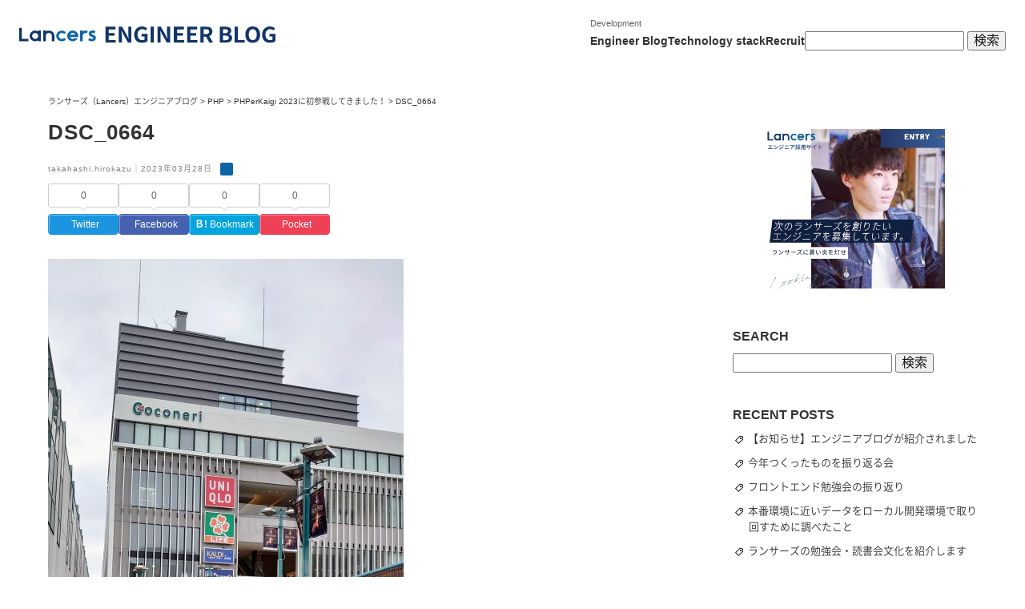

--- FILE ---
content_type: text/html; charset=UTF-8
request_url: https://engineer.blog.lancers.jp/php/phperkaigi-2023%E3%81%AB%E5%88%9D%E5%8F%82%E6%88%A6%E3%81%97%E3%81%A6%E3%81%8D%E3%81%BE%E3%81%97%E3%81%9F%EF%BC%81/attachment/dsc_0664-2/
body_size: 10493
content:
<!DOCTYPE html>
<html dir="ltr" lang="ja" prefix="og: https://ogp.me/ns#">

<head>
	<meta charset="UTF-8" />
  <meta name="viewport" content="width=device-width,initial-scale=1">
	<link rel="shortcut icon" href="https://engineer.blog.lancers.jp/wp-content/themes/lancers/favicon.ico" type="image/vnd.microsoft.icon">
	<meta http-equiv="X-UA-Compatible" content="IE=edge" />
	<meta property="og:title" content="DSC_0664 | ランサーズ（Lancers）エンジニアブログ" />
	<meta property="og:type" content="article" />
	<meta property="og:site_name" content="DSC_0664 | ランサーズ（Lancers）エンジニアブログ" />
	
	<link rel="pingback" href="https://engineer.blog.lancers.jp/xmlrpc.php" />
	<link rel="stylesheet" href="https://engineer.blog.lancers.jp/wp-content/themes/lancers/style.css?v=1768274226" />
  	<style>img:is([sizes="auto" i], [sizes^="auto," i]) { contain-intrinsic-size: 3000px 1500px }</style>
	
		<!-- All in One SEO 4.8.7 - aioseo.com -->
		<title>DSC_0664 | ランサーズ（Lancers）エンジニアブログ</title>
	<meta name="robots" content="max-image-preview:large" />
	<meta name="author" content="takahashi.hirokazu"/>
	<link rel="canonical" href="https://engineer.blog.lancers.jp/php/phperkaigi-2023%e3%81%ab%e5%88%9d%e5%8f%82%e6%88%a6%e3%81%97%e3%81%a6%e3%81%8d%e3%81%be%e3%81%97%e3%81%9f%ef%bc%81/attachment/dsc_0664-2/" />
	<meta name="generator" content="All in One SEO (AIOSEO) 4.8.7" />
		<meta property="og:locale" content="ja_JP" />
		<meta property="og:site_name" content="ランサーズ（Lancers）エンジニアブログ" />
		<meta property="og:type" content="article" />
		<meta property="og:title" content="DSC_0664 | ランサーズ（Lancers）エンジニアブログ" />
		<meta property="og:url" content="https://engineer.blog.lancers.jp/php/phperkaigi-2023%e3%81%ab%e5%88%9d%e5%8f%82%e6%88%a6%e3%81%97%e3%81%a6%e3%81%8d%e3%81%be%e3%81%97%e3%81%9f%ef%bc%81/attachment/dsc_0664-2/" />
		<meta property="article:published_time" content="2023-03-28T03:27:17+00:00" />
		<meta property="article:modified_time" content="2023-03-28T03:27:17+00:00" />
		<meta property="article:publisher" content="https://www.facebook.com/lancers.fan" />
		<meta name="twitter:card" content="summary_large_image" />
		<meta name="twitter:site" content="@lancersjp" />
		<meta name="twitter:title" content="DSC_0664 | ランサーズ（Lancers）エンジニアブログ" />
		<script type="application/ld+json" class="aioseo-schema">
			{"@context":"https:\/\/schema.org","@graph":[{"@type":"BreadcrumbList","@id":"https:\/\/engineer.blog.lancers.jp\/php\/phperkaigi-2023%e3%81%ab%e5%88%9d%e5%8f%82%e6%88%a6%e3%81%97%e3%81%a6%e3%81%8d%e3%81%be%e3%81%97%e3%81%9f%ef%bc%81\/attachment\/dsc_0664-2\/#breadcrumblist","itemListElement":[{"@type":"ListItem","@id":"https:\/\/engineer.blog.lancers.jp#listItem","position":1,"name":"\u30db\u30fc\u30e0","item":"https:\/\/engineer.blog.lancers.jp","nextItem":{"@type":"ListItem","@id":"https:\/\/engineer.blog.lancers.jp\/php\/phperkaigi-2023%e3%81%ab%e5%88%9d%e5%8f%82%e6%88%a6%e3%81%97%e3%81%a6%e3%81%8d%e3%81%be%e3%81%97%e3%81%9f%ef%bc%81\/attachment\/dsc_0664-2\/#listItem","name":"DSC_0664"}},{"@type":"ListItem","@id":"https:\/\/engineer.blog.lancers.jp\/php\/phperkaigi-2023%e3%81%ab%e5%88%9d%e5%8f%82%e6%88%a6%e3%81%97%e3%81%a6%e3%81%8d%e3%81%be%e3%81%97%e3%81%9f%ef%bc%81\/attachment\/dsc_0664-2\/#listItem","position":2,"name":"DSC_0664","previousItem":{"@type":"ListItem","@id":"https:\/\/engineer.blog.lancers.jp#listItem","name":"\u30db\u30fc\u30e0"}}]},{"@type":"ItemPage","@id":"https:\/\/engineer.blog.lancers.jp\/php\/phperkaigi-2023%e3%81%ab%e5%88%9d%e5%8f%82%e6%88%a6%e3%81%97%e3%81%a6%e3%81%8d%e3%81%be%e3%81%97%e3%81%9f%ef%bc%81\/attachment\/dsc_0664-2\/#itempage","url":"https:\/\/engineer.blog.lancers.jp\/php\/phperkaigi-2023%e3%81%ab%e5%88%9d%e5%8f%82%e6%88%a6%e3%81%97%e3%81%a6%e3%81%8d%e3%81%be%e3%81%97%e3%81%9f%ef%bc%81\/attachment\/dsc_0664-2\/","name":"DSC_0664 | \u30e9\u30f3\u30b5\u30fc\u30ba\uff08Lancers\uff09\u30a8\u30f3\u30b8\u30cb\u30a2\u30d6\u30ed\u30b0","inLanguage":"ja","isPartOf":{"@id":"https:\/\/engineer.blog.lancers.jp\/#website"},"breadcrumb":{"@id":"https:\/\/engineer.blog.lancers.jp\/php\/phperkaigi-2023%e3%81%ab%e5%88%9d%e5%8f%82%e6%88%a6%e3%81%97%e3%81%a6%e3%81%8d%e3%81%be%e3%81%97%e3%81%9f%ef%bc%81\/attachment\/dsc_0664-2\/#breadcrumblist"},"author":{"@id":"https:\/\/engineer.blog.lancers.jp\/author\/takahashi-hirokazu\/#author"},"creator":{"@id":"https:\/\/engineer.blog.lancers.jp\/author\/takahashi-hirokazu\/#author"},"datePublished":"2023-03-28T12:27:17+09:00","dateModified":"2023-03-28T12:27:17+09:00"},{"@type":"Organization","@id":"https:\/\/engineer.blog.lancers.jp\/#organization","name":"\u30e9\u30f3\u30b5\u30fc\u30ba\u682a\u5f0f\u4f1a\u793e","description":"\u30e9\u30f3\u30b5\u30fc\u30ba\u7b49\u306e\u30b5\u30fc\u30d3\u30b9\u3092\u958b\u767a\u30fb\u904b\u7528\u3059\u308b\u4e2d\u3067\u5f97\u305f\u77e5\u8b58\u3084\u30ce\u30a6\u30cf\u30a6\u3092\u7d39\u4ecb\u3057\u3066\u3044\u307e\u3059\u3002","url":"https:\/\/engineer.blog.lancers.jp\/","logo":{"@type":"ImageObject","url":"https:\/\/s3.ap-northeast-1.amazonaws.com\/wp.lancers.jp\/engineerblog\/wp-content\/uploads\/2023\/03\/28122721\/DSC_0664-1-scaled.jpg","@id":"https:\/\/engineer.blog.lancers.jp\/php\/phperkaigi-2023%e3%81%ab%e5%88%9d%e5%8f%82%e6%88%a6%e3%81%97%e3%81%a6%e3%81%8d%e3%81%be%e3%81%97%e3%81%9f%ef%bc%81\/attachment\/dsc_0664-2\/#organizationLogo"},"image":{"@id":"https:\/\/engineer.blog.lancers.jp\/php\/phperkaigi-2023%e3%81%ab%e5%88%9d%e5%8f%82%e6%88%a6%e3%81%97%e3%81%a6%e3%81%8d%e3%81%be%e3%81%97%e3%81%9f%ef%bc%81\/attachment\/dsc_0664-2\/#organizationLogo"},"sameAs":["https:\/\/www.instagram.com\/lancers.inc\/","https:\/\/www.youtube.com\/@lancers"]},{"@type":"Person","@id":"https:\/\/engineer.blog.lancers.jp\/author\/takahashi-hirokazu\/#author","url":"https:\/\/engineer.blog.lancers.jp\/author\/takahashi-hirokazu\/","name":"takahashi.hirokazu","image":{"@type":"ImageObject","@id":"https:\/\/engineer.blog.lancers.jp\/php\/phperkaigi-2023%e3%81%ab%e5%88%9d%e5%8f%82%e6%88%a6%e3%81%97%e3%81%a6%e3%81%8d%e3%81%be%e3%81%97%e3%81%9f%ef%bc%81\/attachment\/dsc_0664-2\/#authorImage","url":"https:\/\/secure.gravatar.com\/avatar\/4e35423aeb89bf2b5cd0565ae4ac6a36f70ba857e97a8ceb58a5406ea41509e8?s=96&d=mm&r=g","width":96,"height":96,"caption":"takahashi.hirokazu"}},{"@type":"WebSite","@id":"https:\/\/engineer.blog.lancers.jp\/#website","url":"https:\/\/engineer.blog.lancers.jp\/","name":"\u30e9\u30f3\u30b5\u30fc\u30ba\uff08Lancers\uff09\u30a8\u30f3\u30b8\u30cb\u30a2\u30d6\u30ed\u30b0","description":"\u30e9\u30f3\u30b5\u30fc\u30ba\u7b49\u306e\u30b5\u30fc\u30d3\u30b9\u3092\u958b\u767a\u30fb\u904b\u7528\u3059\u308b\u4e2d\u3067\u5f97\u305f\u77e5\u8b58\u3084\u30ce\u30a6\u30cf\u30a6\u3092\u7d39\u4ecb\u3057\u3066\u3044\u307e\u3059\u3002","inLanguage":"ja","publisher":{"@id":"https:\/\/engineer.blog.lancers.jp\/#organization"}}]}
		</script>
		<!-- All in One SEO -->


<!-- Google Tag Manager for WordPress by gtm4wp.com -->
<script data-cfasync="false" data-pagespeed-no-defer>
	var gtm4wp_datalayer_name = "dataLayer";
	var dataLayer = dataLayer || [];
</script>
<!-- End Google Tag Manager for WordPress by gtm4wp.com --><link rel='stylesheet'  href='https://engineer.blog.lancers.jp/wp-content/plugins/highlighting-code-block/build/css/hcb--light.css?ver=2.0.1'  media='all'>
<style id='hcb-style-inline-css'>
:root{--hcb--fz--base: 14px}:root{--hcb--fz--mobile: 13px}:root{--hcb--ff:Menlo, Consolas, "Hiragino Kaku Gothic ProN", "Hiragino Sans", Meiryo, sans-serif;}
</style>

<!-- Google Tag Manager for WordPress by gtm4wp.com -->
<!-- GTM Container placement set to manual -->
<script data-cfasync="false" data-pagespeed-no-defer>
	var dataLayer_content = {"pagePostType":"attachment","pagePostType2":"single-attachment","pagePostAuthor":"takahashi.hirokazu"};
	dataLayer.push( dataLayer_content );
</script>
<script data-cfasync="false" data-pagespeed-no-defer>
(function(w,d,s,l,i){w[l]=w[l]||[];w[l].push({'gtm.start':
new Date().getTime(),event:'gtm.js'});var f=d.getElementsByTagName(s)[0],
j=d.createElement(s),dl=l!='dataLayer'?'&l='+l:'';j.async=true;j.src=
'//www.googletagmanager.com/gtm.js?id='+i+dl;f.parentNode.insertBefore(j,f);
})(window,document,'script','dataLayer','GTM-TLC969G');
</script>
<!-- End Google Tag Manager for WordPress by gtm4wp.com --><link rel="icon" href="https://s3.ap-northeast-1.amazonaws.com/wp.lancers.jp/engineerblog/wp-content/uploads/2021/11/18161217/cropped-favi-32x32.png" sizes="32x32" />
<link rel="icon" href="https://s3.ap-northeast-1.amazonaws.com/wp.lancers.jp/engineerblog/wp-content/uploads/2021/11/18161217/cropped-favi-192x192.png" sizes="192x192" />
<link rel="apple-touch-icon" href="https://s3.ap-northeast-1.amazonaws.com/wp.lancers.jp/engineerblog/wp-content/uploads/2021/11/18161217/cropped-favi-180x180.png" />
<meta name="msapplication-TileImage" content="https://s3.ap-northeast-1.amazonaws.com/wp.lancers.jp/engineerblog/wp-content/uploads/2021/11/18161217/cropped-favi-270x270.png" />
    <script src="https://engineer.blog.lancers.jp/wp-content/themes/lancers/js/common.js" defer></script>
  <meta name="google-site-verification" content="EzL0MKqfUpiT4h0Q3TFDa2F4kLtY308o0zJdIZdHFd0" />
  <!-- Start 全社共通用のGTMタグ -->
  <script>
    (function(w,d,s,l,i){w[l]=w[l]||[];w[l].push({'gtm.start':
    new Date().getTime(),event:'gtm.js'});var f=d.getElementsByTagName(s)[0],
    j=d.createElement(s),dl=l!='dataLayer'?'&l='+l:'';j.async=true;j.src=
    'https://www.googletagmanager.com/gtm.js?id='+i+dl;f.parentNode.insertBefore(j,f);
    })(window,document,'script','dataLayer','GTM-WWS8TC92');
  </script>
  <!-- End 全社共通用のGTMタグ -->
</head>

<body id="body" class="attachment wp-singular attachment-template-default single single-attachment postid-14036 attachmentid-14036 attachment-jpeg wp-theme-lancers">
	<!-- Start 全社共通用のGTMタグ -->
	<noscript><iframe src="https://www.googletagmanager.com/ns.html?id=GTM-WWS8TC92" height="0" width="0" style="display:none;visibility:hidden"></iframe></noscript>
	<!-- End 全社共通用のGTMタグ -->
	<div id="wrap">
    <div class="l-sp-menu-overlay js-sp-menu-overlay"></div>
		<header class="l-header js-sp-menu-target">
      <a class="l-header__logo" href="https://engineer.blog.lancers.jp/">
        <img src="https://engineer.blog.lancers.jp/wp-content/themes/lancers/images/common/elogo.svg" class="l-header__logo-image" alt="DSC_0664 | ランサーズ（Lancers）エンジニアブログ" width="260" height="18" />
      </a>
			<nav class="l-header__nav">
				<div class="l-header__nav-item">
          <h2 class="l-header__nav-item-name">Development</h2>
					<ul class="l-header__nav-item-lists">
						<li class="l-header__nav-item-list"><a class="l-header__nav-link" href="https://engineer.blog.lancers.jp/">Engineer Blog</a></li>
						<li class="l-header__nav-item-list"><a class="l-header__nav-link" href="https://engineer.blog.lancers.jp/about">Technology stack</a></li>
						<li class="l-header__nav-item-list"><a class="l-header__nav-link" href="https://engineer.blog.lancers.jp/engineer-recruit/">Recruit</a></li>
						<li class="l-header__nav-item-list">
							<div class="l-header__search">
								<form role="search" method="get" id="searchform" class="searchform" action="https://engineer.blog.lancers.jp/">
				<div>
					<label class="screen-reader-text" for="s">検索:</label>
					<input type="text" value="" name="s" id="s" />
					<input type="submit" id="searchsubmit" value="検索" />
				</div>
			</form>							</div>
						</li>
					</ul>
				</div>
			</nav>


			<div class="l-header__sp-menu-trigger u-visible-sp js-sp-menu-trigger">
				<span></span>
				<span></span>
				<span></span>
			</div>
			<nav class="l-header__sp-menu u-visible-sp js-sp-menu" role='navigation'>
				<ul class="l-header__sp-menu-lists">
					<li class="l-header__sp-menu-list"><a class="l-header__sp-menu-link" href="https://engineer.blog.lancers.jp/"> Engineer Blog</a></li>
					<li class="l-header__sp-menu-list"><a class="l-header__sp-menu-link" href="https://engineer.blog.lancers.jp/about">Technology stack</a></li>
					<!--<li class="l-header__sp-menu-list"><a class="l-header__sp-menu-link" href="https://engineer.blog.lancers.jp/output">Output</a></li>-->
					<li class="l-header__sp-menu-list"><a class="l-header__sp-menu-link" href="https://engineer.blog.lancers.jp/engineer-recruit/">Recruit</a></li>
					<!--<li class="l-header__sp-menu-list"><a class="l-header__sp-menu-link" href="https://engineer.blog.lancers.jp/category/design/">Designer Blog</a></li>-->
				</ul>
			</nav>

		</header>
<div class="l-container">
	<div class="c-breadcrumbs mb-10" typeof="BreadcrumbList" vocab="https://schema.org/">
		<!-- Breadcrumb NavXT 7.4.1 -->
<span property="itemListElement" typeof="ListItem"><a property="item" typeof="WebPage" title="ランサーズ（Lancers）エンジニアブログへ移動する" href="https://engineer.blog.lancers.jp" class="home" ><span property="name">ランサーズ（Lancers）エンジニアブログ</span></a><meta property="position" content="1"></span> &gt; <span property="itemListElement" typeof="ListItem"><a property="item" typeof="WebPage" title="Go to the PHP カテゴリー archives." href="https://engineer.blog.lancers.jp/category/php/" class="taxonomy category" ><span property="name">PHP</span></a><meta property="position" content="2"></span> &gt; <span property="itemListElement" typeof="ListItem"><a property="item" typeof="WebPage" title="PHPerKaigi 2023に初参戦してきました！へ移動する" href="https://engineer.blog.lancers.jp/php/phperkaigi-2023%e3%81%ab%e5%88%9d%e5%8f%82%e6%88%a6%e3%81%97%e3%81%a6%e3%81%8d%e3%81%be%e3%81%97%e3%81%9f%ef%bc%81/" class="post post-post" ><span property="name">PHPerKaigi 2023に初参戦してきました！</span></a><meta property="position" content="3"></span> &gt; <span property="itemListElement" typeof="ListItem"><span property="name" class="post post-attachment current-item">DSC_0664</span><meta property="url" content="https://engineer.blog.lancers.jp/php/phperkaigi-2023%e3%81%ab%e5%88%9d%e5%8f%82%e6%88%a6%e3%81%97%e3%81%a6%e3%81%8d%e3%81%be%e3%81%97%e3%81%9f%ef%bc%81/attachment/dsc_0664-2/"><meta property="position" content="4"></span>	</div>
</div>

<main class="main">
	<div class="l-container">

		<div class="u-flex u-flex--pc">
			<div class="col_left">
									<article id="post-14036" class="post-14036 attachment type-attachment status-inherit hentry">

	<div class="entry-header">
		
		<h1 class="entry-title">DSC_0664</h1>

		<div class="u-flex mb-10">
			<div class="c-date">takahashi.hirokazu｜2023年03月28日</div>

			<div class="c-category ml-10">
							</div>
		</div>


		<!--<div class="addthis_inline_share_toolbox"></div>-->


		<div class="article-snsbox">
			<!--SNS-->
						<ul class="clearfix">
				<li><div class="arrow_box"><span>0</span></div>					<a href="http://twitter.com/share?text=DSC_0664&url=https%3A%2F%2Fengineer.blog.lancers.jp%2Fphp%2Fphperkaigi-2023%25e3%2581%25ab%25e5%2588%259d%25e5%258f%2582%25e6%2588%25a6%25e3%2581%2597%25e3%2581%25a6%25e3%2581%258d%25e3%2581%25be%25e3%2581%2597%25e3%2581%259f%25ef%25bc%2581%2Fattachment%2Fdsc_0664-2%2F&tw_p=tweetbutton&via=&related=" class="naifix-sns-button">
						<div class="sns-button-image sbi-twitter"><i class="fab fa-twitter" aria-hidden="true"></i>Twitter</div>
					</a>
				</li>
				<li><div class="arrow_box"><span>0</span></div>					<a href="http://www.facebook.com/sharer.php?src=bm&u=https%3A%2F%2Fengineer.blog.lancers.jp%2Fphp%2Fphperkaigi-2023%25e3%2581%25ab%25e5%2588%259d%25e5%258f%2582%25e6%2588%25a6%25e3%2581%2597%25e3%2581%25a6%25e3%2581%258d%25e3%2581%25be%25e3%2581%2597%25e3%2581%259f%25ef%25bc%2581%2Fattachment%2Fdsc_0664-2%2F&t=DSC_0664" class="naifix-sns-button">
						<div class="sns-button-image sbi-facebook"><i class="fab fa-facebook-official" aria-hidden="true"></i>Facebook</div>
					</a>
				</li>
				<li><div class="arrow_box"><span>0</span></div>					<a href="http://b.hatena.ne.jp/add?mode=confirm&url=https%3A%2F%2Fengineer.blog.lancers.jp%2Fphp%2Fphperkaigi-2023%25e3%2581%25ab%25e5%2588%259d%25e5%258f%2582%25e6%2588%25a6%25e3%2581%2597%25e3%2581%25a6%25e3%2581%258d%25e3%2581%25be%25e3%2581%2597%25e3%2581%259f%25ef%25bc%2581%2Fattachment%2Fdsc_0664-2%2F" class="naifix-sns-button">
						<div class="sns-button-image sbi-hatenab"><span>Ｂ!</span>Bookmark</div>
					</a>
				</li>
				<li><div class="arrow_box"><span>0</span></div>					<a href="http://getpocket.com/edit?url=https%3A%2F%2Fengineer.blog.lancers.jp%2Fphp%2Fphperkaigi-2023%25e3%2581%25ab%25e5%2588%259d%25e5%258f%2582%25e6%2588%25a6%25e3%2581%2597%25e3%2581%25a6%25e3%2581%258d%25e3%2581%25be%25e3%2581%2597%25e3%2581%259f%25ef%25bc%2581%2Fattachment%2Fdsc_0664-2%2F&title=DSC_0664" class="naifix-sns-button">
						<div class="sns-button-image sbi-pocket"><i class="fab fa-get-pocket" aria-hidden="true"></i>Pocket</div>
					</a>
				</li>

			</ul>
		</div>
		<!--//SNS-->

	</div>

	<div class="entry-content">
		<p class="attachment"><a href='https://s3.ap-northeast-1.amazonaws.com/wp.lancers.jp/engineerblog/wp-content/uploads/2023/03/28122721/DSC_0664-1-scaled.jpg'><img fetchpriority="high" decoding="async" width="444" height="789" src="https://s3.ap-northeast-1.amazonaws.com/wp.lancers.jp/engineerblog/wp-content/uploads/2023/03/28122721/DSC_0664-1-444x789.jpg" class="attachment-medium size-medium" alt="" srcset="https://s3.ap-northeast-1.amazonaws.com/wp.lancers.jp/engineerblog/wp-content/uploads/2023/03/28122721/DSC_0664-1-444x789.jpg 444w, https://s3.ap-northeast-1.amazonaws.com/wp.lancers.jp/engineerblog/wp-content/uploads/2023/03/28122721/DSC_0664-1-1024x1820.jpg 1024w, https://s3.ap-northeast-1.amazonaws.com/wp.lancers.jp/engineerblog/wp-content/uploads/2023/03/28122721/DSC_0664-1-768x1365.jpg 768w, https://s3.ap-northeast-1.amazonaws.com/wp.lancers.jp/engineerblog/wp-content/uploads/2023/03/28122721/DSC_0664-1-864x1536.jpg 864w, https://s3.ap-northeast-1.amazonaws.com/wp.lancers.jp/engineerblog/wp-content/uploads/2023/03/28122721/DSC_0664-1-1152x2048.jpg 1152w, https://s3.ap-northeast-1.amazonaws.com/wp.lancers.jp/engineerblog/wp-content/uploads/2023/03/28122721/DSC_0664-1-624x1109.jpg 624w, https://s3.ap-northeast-1.amazonaws.com/wp.lancers.jp/engineerblog/wp-content/uploads/2023/03/28122721/DSC_0664-1-scaled.jpg 1440w" sizes="(max-width: 444px) 100vw, 444px" /></a></p>
	</div><!-- .entry-content -->

</article><!-- #post -->
					<nav class="nav-single u-flex u-flex--justify-between">
						<span class="nav-previous"><a href="https://engineer.blog.lancers.jp/php/phperkaigi-2023%e3%81%ab%e5%88%9d%e5%8f%82%e6%88%a6%e3%81%97%e3%81%a6%e3%81%8d%e3%81%be%e3%81%97%e3%81%9f%ef%bc%81/" rel="prev"><span class="meta-nav">&larr;</span> 前へ</a></span>
						<span class="nav-next"></span>
					</nav><!-- .nav-single -->
				
			</div><!-- #content -->
			<div class="col_right">
				<aside class="side">
    <li id="block-3" class="widget widget_block widget_media_image">
<figure class="wp-block-image size-full"><a href="https://engineer.blog.lancers.jp/engineer-recruit/" target="_blank"><img loading="lazy" decoding="async" width="392" height="347" src="https://s3.ap-northeast-1.amazonaws.com/wp.lancers.jp/engineerblog/wp-content/uploads/2021/12/16124248/109aaf7f295c8bef00dac7bfac9e14b3.jpg" alt="次のランサーズを創りたい
エンジニアを募集しています" class="wp-image-11681" style="object-fit:cover"/></a></figure>
</li>
<li id="search-3" class="widget widget_search"><h2 class="widgettitle">SEARCH</h2>
<form role="search" method="get" id="searchform" class="searchform" action="https://engineer.blog.lancers.jp/">
				<div>
					<label class="screen-reader-text" for="s">検索:</label>
					<input type="text" value="" name="s" id="s" />
					<input type="submit" id="searchsubmit" value="検索" />
				</div>
			</form></li>

		<li id="recent-posts-2" class="widget widget_recent_entries">
		<h2 class="widgettitle">RECENT POSTS</h2>

		<ul>
											<li>
					<a href="https://engineer.blog.lancers.jp/info/%e3%80%90%e3%81%8a%e7%9f%a5%e3%82%89%e3%81%9b%e3%80%91%e3%82%a8%e3%83%b3%e3%82%b8%e3%83%8b%e3%82%a2%e3%83%96%e3%83%ad%e3%82%b0%e3%81%8c%e7%b4%b9%e4%bb%8b%e3%81%95%e3%82%8c%e3%81%be%e3%81%97%e3%81%9f/">【お知らせ】エンジニアブログが紹介されました</a>
									</li>
											<li>
					<a href="https://engineer.blog.lancers.jp/ui/%e4%bb%8a%e5%b9%b4%e3%81%a4%e3%81%8f%e3%81%a3%e3%81%9f%e3%82%82%e3%81%ae%e3%82%92%e6%8c%af%e3%82%8a%e8%bf%94%e3%82%8b%e4%bc%9a/">今年つくったものを振り返る会</a>
									</li>
											<li>
					<a href="https://engineer.blog.lancers.jp/%e3%83%95%e3%83%ad%e3%83%b3%e3%83%88%e3%82%a8%e3%83%b3%e3%83%89/frontend_furikaeri/">フロントエンド勉強会の振り返り</a>
									</li>
											<li>
					<a href="https://engineer.blog.lancers.jp/devops/local_mysql_import_faster/">本番環境に近いデータをローカル開発環境で取り回すために調べたこと</a>
									</li>
											<li>
					<a href="https://engineer.blog.lancers.jp/devops/study_culture_in_lancers/">ランサーズの勉強会・読書会文化を紹介します</a>
									</li>
					</ul>

		</li>
<li id="block-4" class="widget widget_block">
<figure class="wp-block-embed is-type-rich is-provider-twitter wp-block-embed-twitter"><div class="wp-block-embed__wrapper">
<a class="twitter-timeline" data-width="500" data-height="750" data-dnt="true" href="https://twitter.com/lancersjp?ref_src=twsrc%5Etfw">Tweets by lancersjp</a><script async src="https://platform.twitter.com/widgets.js" charset="utf-8"></script>
</div></figure>
</li>
<li id="categories-2" class="widget widget_categories"><h2 class="widgettitle">CATEGORY</h2>
<form action="https://engineer.blog.lancers.jp" method="get"><label class="screen-reader-text" for="cat">CATEGORY</label><select  name='cat' id='cat' class='postform'>
	<option value='-1'>カテゴリーを選択</option>
	<option class="level-0" value="128">Ansible&nbsp;&nbsp;(1)</option>
	<option class="level-0" value="69">Apache&nbsp;&nbsp;(3)</option>
	<option class="level-0" value="137">API Gateway&nbsp;&nbsp;(1)</option>
	<option class="level-0" value="47">Aurora&nbsp;&nbsp;(5)</option>
	<option class="level-0" value="18">AWS&nbsp;&nbsp;(27)</option>
	<option class="level-0" value="107">BigQuery&nbsp;&nbsp;(2)</option>
	<option class="level-0" value="104">Blockchain&nbsp;&nbsp;(3)</option>
	<option class="level-0" value="68">CakePHP&nbsp;&nbsp;(30)</option>
	<option class="level-0" value="126">CI&nbsp;&nbsp;(3)</option>
	<option class="level-0" value="127">CircleCI&nbsp;&nbsp;(3)</option>
	<option class="level-0" value="63">CloudFront&nbsp;&nbsp;(3)</option>
	<option class="level-0" value="133">CloudSearch&nbsp;&nbsp;(1)</option>
	<option class="level-0" value="131">composer&nbsp;&nbsp;(4)</option>
	<option class="level-0" value="100">CRE&nbsp;&nbsp;(1)</option>
	<option class="level-0" value="176">DataDog&nbsp;&nbsp;(1)</option>
	<option class="level-0" value="151">DBRE&nbsp;&nbsp;(1)</option>
	<option class="level-0" value="30">DevOps&nbsp;&nbsp;(67)</option>
	<option class="level-0" value="44">Docker&nbsp;&nbsp;(7)</option>
	<option class="level-0" value="61">EC2&nbsp;&nbsp;(4)</option>
	<option class="level-0" value="144">ECS/Fargate&nbsp;&nbsp;(3)</option>
	<option class="level-0" value="108">embulk&nbsp;&nbsp;(1)</option>
	<option class="level-0" value="162">Flutter&nbsp;&nbsp;(1)</option>
	<option class="level-0" value="80">Go&nbsp;&nbsp;(5)</option>
	<option class="level-0" value="138">ImageMagick&nbsp;&nbsp;(2)</option>
	<option class="level-0" value="43">iOS&nbsp;&nbsp;(3)</option>
	<option class="level-0" value="188">iPhone&nbsp;&nbsp;(1)</option>
	<option class="level-0" value="8">JavaScript&nbsp;&nbsp;(28)</option>
	<option class="level-0" value="136">Lambda&nbsp;&nbsp;(2)</option>
	<option class="level-0" value="181">Lancers LLM Labs&nbsp;&nbsp;(1)</option>
	<option class="level-0" value="11">MySQL&nbsp;&nbsp;(10)</option>
	<option class="level-0" value="70">Nginx&nbsp;&nbsp;(7)</option>
	<option class="level-0" value="111">OSS&nbsp;&nbsp;(4)</option>
	<option class="level-0" value="132">PEAR&nbsp;&nbsp;(2)</option>
	<option class="level-0" value="12">PHP&nbsp;&nbsp;(43)</option>
	<option class="level-0" value="135">PHP-CS-Fixer&nbsp;&nbsp;(5)</option>
	<option class="level-0" value="71">PHP-FPM&nbsp;&nbsp;(6)</option>
	<option class="level-0" value="187">PM&nbsp;&nbsp;(3)</option>
	<option class="level-0" value="23">Python&nbsp;&nbsp;(4)</option>
	<option class="level-0" value="150">Rails&nbsp;&nbsp;(1)</option>
	<option class="level-0" value="45">RDS&nbsp;&nbsp;(6)</option>
	<option class="level-0" value="83">ReactNative&nbsp;&nbsp;(3)</option>
	<option class="level-0" value="24">Ruby&nbsp;&nbsp;(4)</option>
	<option class="level-0" value="62">S3&nbsp;&nbsp;(2)</option>
	<option class="level-0" value="99">Salesforce&nbsp;&nbsp;(1)</option>
	<option class="level-0" value="149">SendGrid&nbsp;&nbsp;(1)</option>
	<option class="level-0" value="13">SEO&nbsp;&nbsp;(6)</option>
	<option class="level-0" value="134">SQS&nbsp;&nbsp;(1)</option>
	<option class="level-0" value="95">SRE&nbsp;&nbsp;(35)</option>
	<option class="level-0" value="178">UI&nbsp;&nbsp;(3)</option>
	<option class="level-0" value="183">UX&nbsp;&nbsp;(4)</option>
	<option class="level-0" value="177">UXリサーチ&nbsp;&nbsp;(1)</option>
	<option class="level-0" value="93">Vuls&nbsp;&nbsp;(2)</option>
	<option class="level-0" value="72">WordPress&nbsp;&nbsp;(6)</option>
	<option class="level-0" value="170">アドベントカレンダー&nbsp;&nbsp;(7)</option>
	<option class="level-0" value="42">イベント／登壇&nbsp;&nbsp;(81)</option>
	<option class="level-0" value="7">インターンシップ&nbsp;&nbsp;(29)</option>
	<option class="level-0" value="113">インタビュー&nbsp;&nbsp;(7)</option>
	<option class="level-0" value="142">エンジニア組織&nbsp;&nbsp;(20)</option>
	<option class="level-0" value="6">お知らせ&nbsp;&nbsp;(8)</option>
	<option class="level-0" value="40">ツール／ライブラリ&nbsp;&nbsp;(22)</option>
	<option class="level-0" value="163">フロントエンド&nbsp;&nbsp;(51)</option>
	<option class="level-0" value="165">フロントエンド定例&nbsp;&nbsp;(48)</option>
	<option class="level-0" value="172">もくもく会&nbsp;&nbsp;(23)</option>
	<option class="level-0" value="182">ライティング&nbsp;&nbsp;(1)</option>
	<option class="level-0" value="145">ライブ配信&nbsp;&nbsp;(1)</option>
	<option class="level-0" value="143">リモートワーク&nbsp;&nbsp;(2)</option>
	<option class="level-0" value="105">分析基盤&nbsp;&nbsp;(3)</option>
	<option class="level-0" value="174">勉強会&nbsp;&nbsp;(1)</option>
	<option class="level-0" value="84">機械学習&nbsp;&nbsp;(9)</option>
	<option class="level-0" value="139">社内サーバー&nbsp;&nbsp;(2)</option>
	<option class="level-0" value="112">転職&nbsp;&nbsp;(3)</option>
	<option class="level-0" value="52">開発よもやま&nbsp;&nbsp;(32)</option>
	<option class="level-0" value="98">開発ランチ（lunchers）&nbsp;&nbsp;(7)</option>
</select>
</form><script>
/* <![CDATA[ */

(function() {
	var dropdown = document.getElementById( "cat" );
	function onCatChange() {
		if ( dropdown.options[ dropdown.selectedIndex ].value > 0 ) {
			dropdown.parentNode.submit();
		}
	}
	dropdown.onchange = onCatChange;
})();

/* ]]> */
</script>
</li>
<li id="archives-3" class="widget widget_archive"><h2 class="widgettitle">ARCHIVE</h2>
		<label class="screen-reader-text" for="archives-dropdown-3">ARCHIVE</label>
		<select id="archives-dropdown-3" name="archive-dropdown">
			
			<option value="">月を選択</option>
				<option value='https://engineer.blog.lancers.jp/2025/05/'> 2025年5月 &nbsp;(1)</option>
	<option value='https://engineer.blog.lancers.jp/2024/12/'> 2024年12月 &nbsp;(1)</option>
	<option value='https://engineer.blog.lancers.jp/2023/12/'> 2023年12月 &nbsp;(1)</option>
	<option value='https://engineer.blog.lancers.jp/2023/11/'> 2023年11月 &nbsp;(10)</option>
	<option value='https://engineer.blog.lancers.jp/2023/10/'> 2023年10月 &nbsp;(5)</option>
	<option value='https://engineer.blog.lancers.jp/2023/09/'> 2023年9月 &nbsp;(12)</option>
	<option value='https://engineer.blog.lancers.jp/2023/08/'> 2023年8月 &nbsp;(6)</option>
	<option value='https://engineer.blog.lancers.jp/2023/07/'> 2023年7月 &nbsp;(2)</option>
	<option value='https://engineer.blog.lancers.jp/2023/06/'> 2023年6月 &nbsp;(4)</option>
	<option value='https://engineer.blog.lancers.jp/2023/05/'> 2023年5月 &nbsp;(3)</option>
	<option value='https://engineer.blog.lancers.jp/2023/04/'> 2023年4月 &nbsp;(5)</option>
	<option value='https://engineer.blog.lancers.jp/2023/03/'> 2023年3月 &nbsp;(8)</option>
	<option value='https://engineer.blog.lancers.jp/2023/02/'> 2023年2月 &nbsp;(5)</option>
	<option value='https://engineer.blog.lancers.jp/2023/01/'> 2023年1月 &nbsp;(1)</option>
	<option value='https://engineer.blog.lancers.jp/2022/12/'> 2022年12月 &nbsp;(10)</option>
	<option value='https://engineer.blog.lancers.jp/2022/11/'> 2022年11月 &nbsp;(9)</option>
	<option value='https://engineer.blog.lancers.jp/2022/10/'> 2022年10月 &nbsp;(7)</option>
	<option value='https://engineer.blog.lancers.jp/2022/09/'> 2022年9月 &nbsp;(6)</option>
	<option value='https://engineer.blog.lancers.jp/2022/08/'> 2022年8月 &nbsp;(6)</option>
	<option value='https://engineer.blog.lancers.jp/2022/07/'> 2022年7月 &nbsp;(11)</option>
	<option value='https://engineer.blog.lancers.jp/2022/06/'> 2022年6月 &nbsp;(6)</option>
	<option value='https://engineer.blog.lancers.jp/2022/05/'> 2022年5月 &nbsp;(3)</option>
	<option value='https://engineer.blog.lancers.jp/2022/04/'> 2022年4月 &nbsp;(1)</option>
	<option value='https://engineer.blog.lancers.jp/2022/03/'> 2022年3月 &nbsp;(2)</option>
	<option value='https://engineer.blog.lancers.jp/2022/02/'> 2022年2月 &nbsp;(1)</option>
	<option value='https://engineer.blog.lancers.jp/2021/12/'> 2021年12月 &nbsp;(11)</option>
	<option value='https://engineer.blog.lancers.jp/2021/11/'> 2021年11月 &nbsp;(6)</option>
	<option value='https://engineer.blog.lancers.jp/2021/10/'> 2021年10月 &nbsp;(2)</option>
	<option value='https://engineer.blog.lancers.jp/2021/09/'> 2021年9月 &nbsp;(8)</option>
	<option value='https://engineer.blog.lancers.jp/2021/08/'> 2021年8月 &nbsp;(2)</option>
	<option value='https://engineer.blog.lancers.jp/2021/07/'> 2021年7月 &nbsp;(1)</option>
	<option value='https://engineer.blog.lancers.jp/2021/06/'> 2021年6月 &nbsp;(1)</option>
	<option value='https://engineer.blog.lancers.jp/2021/05/'> 2021年5月 &nbsp;(1)</option>
	<option value='https://engineer.blog.lancers.jp/2021/04/'> 2021年4月 &nbsp;(3)</option>
	<option value='https://engineer.blog.lancers.jp/2021/03/'> 2021年3月 &nbsp;(2)</option>
	<option value='https://engineer.blog.lancers.jp/2021/02/'> 2021年2月 &nbsp;(1)</option>
	<option value='https://engineer.blog.lancers.jp/2020/12/'> 2020年12月 &nbsp;(6)</option>
	<option value='https://engineer.blog.lancers.jp/2020/09/'> 2020年9月 &nbsp;(3)</option>
	<option value='https://engineer.blog.lancers.jp/2020/05/'> 2020年5月 &nbsp;(3)</option>
	<option value='https://engineer.blog.lancers.jp/2020/03/'> 2020年3月 &nbsp;(1)</option>
	<option value='https://engineer.blog.lancers.jp/2020/02/'> 2020年2月 &nbsp;(1)</option>
	<option value='https://engineer.blog.lancers.jp/2019/12/'> 2019年12月 &nbsp;(11)</option>
	<option value='https://engineer.blog.lancers.jp/2019/11/'> 2019年11月 &nbsp;(2)</option>
	<option value='https://engineer.blog.lancers.jp/2019/10/'> 2019年10月 &nbsp;(2)</option>
	<option value='https://engineer.blog.lancers.jp/2019/09/'> 2019年9月 &nbsp;(2)</option>
	<option value='https://engineer.blog.lancers.jp/2019/08/'> 2019年8月 &nbsp;(1)</option>
	<option value='https://engineer.blog.lancers.jp/2019/06/'> 2019年6月 &nbsp;(3)</option>
	<option value='https://engineer.blog.lancers.jp/2019/05/'> 2019年5月 &nbsp;(1)</option>
	<option value='https://engineer.blog.lancers.jp/2019/04/'> 2019年4月 &nbsp;(2)</option>
	<option value='https://engineer.blog.lancers.jp/2019/03/'> 2019年3月 &nbsp;(2)</option>
	<option value='https://engineer.blog.lancers.jp/2019/02/'> 2019年2月 &nbsp;(2)</option>
	<option value='https://engineer.blog.lancers.jp/2019/01/'> 2019年1月 &nbsp;(6)</option>
	<option value='https://engineer.blog.lancers.jp/2018/12/'> 2018年12月 &nbsp;(10)</option>
	<option value='https://engineer.blog.lancers.jp/2018/11/'> 2018年11月 &nbsp;(2)</option>
	<option value='https://engineer.blog.lancers.jp/2018/10/'> 2018年10月 &nbsp;(2)</option>
	<option value='https://engineer.blog.lancers.jp/2018/09/'> 2018年9月 &nbsp;(2)</option>
	<option value='https://engineer.blog.lancers.jp/2018/08/'> 2018年8月 &nbsp;(7)</option>
	<option value='https://engineer.blog.lancers.jp/2018/07/'> 2018年7月 &nbsp;(4)</option>
	<option value='https://engineer.blog.lancers.jp/2018/06/'> 2018年6月 &nbsp;(7)</option>
	<option value='https://engineer.blog.lancers.jp/2018/05/'> 2018年5月 &nbsp;(1)</option>
	<option value='https://engineer.blog.lancers.jp/2018/04/'> 2018年4月 &nbsp;(3)</option>
	<option value='https://engineer.blog.lancers.jp/2018/02/'> 2018年2月 &nbsp;(2)</option>
	<option value='https://engineer.blog.lancers.jp/2018/01/'> 2018年1月 &nbsp;(1)</option>
	<option value='https://engineer.blog.lancers.jp/2017/12/'> 2017年12月 &nbsp;(23)</option>
	<option value='https://engineer.blog.lancers.jp/2017/11/'> 2017年11月 &nbsp;(8)</option>
	<option value='https://engineer.blog.lancers.jp/2017/10/'> 2017年10月 &nbsp;(2)</option>
	<option value='https://engineer.blog.lancers.jp/2017/09/'> 2017年9月 &nbsp;(4)</option>
	<option value='https://engineer.blog.lancers.jp/2017/08/'> 2017年8月 &nbsp;(3)</option>
	<option value='https://engineer.blog.lancers.jp/2017/07/'> 2017年7月 &nbsp;(13)</option>
	<option value='https://engineer.blog.lancers.jp/2017/06/'> 2017年6月 &nbsp;(9)</option>
	<option value='https://engineer.blog.lancers.jp/2017/05/'> 2017年5月 &nbsp;(8)</option>
	<option value='https://engineer.blog.lancers.jp/2017/04/'> 2017年4月 &nbsp;(10)</option>
	<option value='https://engineer.blog.lancers.jp/2017/03/'> 2017年3月 &nbsp;(5)</option>
	<option value='https://engineer.blog.lancers.jp/2017/02/'> 2017年2月 &nbsp;(2)</option>
	<option value='https://engineer.blog.lancers.jp/2017/01/'> 2017年1月 &nbsp;(1)</option>
	<option value='https://engineer.blog.lancers.jp/2016/12/'> 2016年12月 &nbsp;(22)</option>
	<option value='https://engineer.blog.lancers.jp/2016/11/'> 2016年11月 &nbsp;(2)</option>
	<option value='https://engineer.blog.lancers.jp/2016/10/'> 2016年10月 &nbsp;(1)</option>
	<option value='https://engineer.blog.lancers.jp/2016/08/'> 2016年8月 &nbsp;(1)</option>
	<option value='https://engineer.blog.lancers.jp/2016/03/'> 2016年3月 &nbsp;(1)</option>
	<option value='https://engineer.blog.lancers.jp/2016/02/'> 2016年2月 &nbsp;(1)</option>
	<option value='https://engineer.blog.lancers.jp/2016/01/'> 2016年1月 &nbsp;(1)</option>
	<option value='https://engineer.blog.lancers.jp/2015/12/'> 2015年12月 &nbsp;(1)</option>
	<option value='https://engineer.blog.lancers.jp/2015/08/'> 2015年8月 &nbsp;(1)</option>
	<option value='https://engineer.blog.lancers.jp/2015/05/'> 2015年5月 &nbsp;(3)</option>
	<option value='https://engineer.blog.lancers.jp/2015/04/'> 2015年4月 &nbsp;(1)</option>
	<option value='https://engineer.blog.lancers.jp/2015/03/'> 2015年3月 &nbsp;(2)</option>
	<option value='https://engineer.blog.lancers.jp/2015/02/'> 2015年2月 &nbsp;(1)</option>
	<option value='https://engineer.blog.lancers.jp/2015/01/'> 2015年1月 &nbsp;(3)</option>
	<option value='https://engineer.blog.lancers.jp/2014/12/'> 2014年12月 &nbsp;(1)</option>
	<option value='https://engineer.blog.lancers.jp/2014/11/'> 2014年11月 &nbsp;(2)</option>
	<option value='https://engineer.blog.lancers.jp/2014/10/'> 2014年10月 &nbsp;(1)</option>
	<option value='https://engineer.blog.lancers.jp/2014/09/'> 2014年9月 &nbsp;(1)</option>
	<option value='https://engineer.blog.lancers.jp/2014/08/'> 2014年8月 &nbsp;(2)</option>
	<option value='https://engineer.blog.lancers.jp/2014/07/'> 2014年7月 &nbsp;(1)</option>
	<option value='https://engineer.blog.lancers.jp/2013/11/'> 2013年11月 &nbsp;(2)</option>
	<option value='https://engineer.blog.lancers.jp/2013/09/'> 2013年9月 &nbsp;(1)</option>
	<option value='https://engineer.blog.lancers.jp/2013/03/'> 2013年3月 &nbsp;(1)</option>
	<option value='https://engineer.blog.lancers.jp/2012/12/'> 2012年12月 &nbsp;(1)</option>
	<option value='https://engineer.blog.lancers.jp/2012/11/'> 2012年11月 &nbsp;(1)</option>
	<option value='https://engineer.blog.lancers.jp/2012/10/'> 2012年10月 &nbsp;(1)</option>
	<option value='https://engineer.blog.lancers.jp/2012/09/'> 2012年9月 &nbsp;(1)</option>
	<option value='https://engineer.blog.lancers.jp/2012/08/'> 2012年8月 &nbsp;(1)</option>
	<option value='https://engineer.blog.lancers.jp/2012/07/'> 2012年7月 &nbsp;(1)</option>
	<option value='https://engineer.blog.lancers.jp/2011/09/'> 2011年9月 &nbsp;(5)</option>
	<option value='https://engineer.blog.lancers.jp/2011/08/'> 2011年8月 &nbsp;(6)</option>
	<option value='https://engineer.blog.lancers.jp/2011/07/'> 2011年7月 &nbsp;(6)</option>
	<option value='https://engineer.blog.lancers.jp/2010/11/'> 2010年11月 &nbsp;(1)</option>
	<option value='https://engineer.blog.lancers.jp/2010/10/'> 2010年10月 &nbsp;(2)</option>

		</select>

			<script>
/* <![CDATA[ */

(function() {
	var dropdown = document.getElementById( "archives-dropdown-3" );
	function onSelectChange() {
		if ( dropdown.options[ dropdown.selectedIndex ].value !== '' ) {
			document.location.href = this.options[ this.selectedIndex ].value;
		}
	}
	dropdown.onchange = onSelectChange;
})();

/* ]]> */
</script>
</li>
</aside>			</div>
		</div>

	</div>
</main>
<footer id="footer" class="l-footer">
	<div class="l-container">
		<nav class="l-footer__nav">

			<div class="l-footer__nav-item l-footer__nav-item--medium">
				<dl class="l-footer__nav-list">
					<dt class="l-footer__nav-list-title">CATEGORY</dt>
          <dd class="l-footer__nav-list-description">
            
                          <a class="l-footer__nav-anchor" href="https://engineer.blog.lancers.jp/category/info/">お知らせ</a>
                          <a class="l-footer__nav-anchor" href="https://engineer.blog.lancers.jp/category/intern/">インターンシップ</a>
                          <a class="l-footer__nav-anchor" href="https://engineer.blog.lancers.jp/category/javascript/">JavaScript</a>
                          <a class="l-footer__nav-anchor" href="https://engineer.blog.lancers.jp/category/mysql/">MySQL</a>
                          <a class="l-footer__nav-anchor" href="https://engineer.blog.lancers.jp/category/php/">PHP</a>
                          <a class="l-footer__nav-anchor" href="https://engineer.blog.lancers.jp/category/seo/">SEO</a>
                          <a class="l-footer__nav-anchor" href="https://engineer.blog.lancers.jp/category/aws/">AWS</a>
                          <a class="l-footer__nav-anchor" href="https://engineer.blog.lancers.jp/category/python/">Python</a>
                          <a class="l-footer__nav-anchor" href="https://engineer.blog.lancers.jp/category/ruby/">Ruby</a>
                          <a class="l-footer__nav-anchor" href="https://engineer.blog.lancers.jp/category/devops/">DevOps</a>
                          <a class="l-footer__nav-anchor" href="https://engineer.blog.lancers.jp/category/tools/">ツール／ライブラリ</a>
                          <a class="l-footer__nav-anchor" href="https://engineer.blog.lancers.jp/category/event/">イベント／登壇</a>
                          <a class="l-footer__nav-anchor" href="https://engineer.blog.lancers.jp/category/ios/">iOS</a>
                          <a class="l-footer__nav-anchor" href="https://engineer.blog.lancers.jp/category/docker/">Docker</a>
                          <a class="l-footer__nav-anchor" href="https://engineer.blog.lancers.jp/category/yomoyama/">開発よもやま</a>
                          <a class="l-footer__nav-anchor" href="https://engineer.blog.lancers.jp/category/apache/">Apache</a>
                          <a class="l-footer__nav-anchor" href="https://engineer.blog.lancers.jp/category/nginx/">Nginx</a>
                          <a class="l-footer__nav-anchor" href="https://engineer.blog.lancers.jp/category/wordpress/">WordPress</a>
                          <a class="l-footer__nav-anchor" href="https://engineer.blog.lancers.jp/category/go/">Go</a>
                          <a class="l-footer__nav-anchor" href="https://engineer.blog.lancers.jp/category/machine-learning/">機械学習</a>
                          <a class="l-footer__nav-anchor" href="https://engineer.blog.lancers.jp/category/vuls/">Vuls</a>
                          <a class="l-footer__nav-anchor" href="https://engineer.blog.lancers.jp/category/sre/">SRE</a>
                          <a class="l-footer__nav-anchor" href="https://engineer.blog.lancers.jp/category/salesforce/">Salesforce</a>
                          <a class="l-footer__nav-anchor" href="https://engineer.blog.lancers.jp/category/cre/">CRE</a>
                          <a class="l-footer__nav-anchor" href="https://engineer.blog.lancers.jp/category/blockchain/">Blockchain</a>
                          <a class="l-footer__nav-anchor" href="https://engineer.blog.lancers.jp/category/%e5%88%86%e6%9e%90%e5%9f%ba%e7%9b%a4/">分析基盤</a>
                          <a class="l-footer__nav-anchor" href="https://engineer.blog.lancers.jp/category/bigquery/">BigQuery</a>
                          <a class="l-footer__nav-anchor" href="https://engineer.blog.lancers.jp/category/embulk/">embulk</a>
                          <a class="l-footer__nav-anchor" href="https://engineer.blog.lancers.jp/category/oss/">OSS</a>
                          <a class="l-footer__nav-anchor" href="https://engineer.blog.lancers.jp/category/%e8%bb%a2%e8%81%b7/">転職</a>
                          <a class="l-footer__nav-anchor" href="https://engineer.blog.lancers.jp/category/%e3%82%a4%e3%83%b3%e3%82%bf%e3%83%93%e3%83%a5%e3%83%bc/">インタビュー</a>
                          <a class="l-footer__nav-anchor" href="https://engineer.blog.lancers.jp/category/ci/">CI</a>
                          <a class="l-footer__nav-anchor" href="https://engineer.blog.lancers.jp/category/ansible/">Ansible</a>
                          <a class="l-footer__nav-anchor" href="https://engineer.blog.lancers.jp/category/%e7%a4%be%e5%86%85%e3%82%b5%e3%83%bc%e3%83%90%e3%83%bc/">社内サーバー</a>
                          <a class="l-footer__nav-anchor" href="https://engineer.blog.lancers.jp/category/%e3%82%a8%e3%83%b3%e3%82%b8%e3%83%8b%e3%82%a2%e7%b5%84%e7%b9%94/">エンジニア組織</a>
                          <a class="l-footer__nav-anchor" href="https://engineer.blog.lancers.jp/category/%e3%83%aa%e3%83%a2%e3%83%bc%e3%83%88%e3%83%af%e3%83%bc%e3%82%af/">リモートワーク</a>
                          <a class="l-footer__nav-anchor" href="https://engineer.blog.lancers.jp/category/ecs-fargate/">ECS/Fargate</a>
                          <a class="l-footer__nav-anchor" href="https://engineer.blog.lancers.jp/category/%e3%83%a9%e3%82%a4%e3%83%96%e9%85%8d%e4%bf%a1/">ライブ配信</a>
                          <a class="l-footer__nav-anchor" href="https://engineer.blog.lancers.jp/category/sendgrid/">SendGrid</a>
                          <a class="l-footer__nav-anchor" href="https://engineer.blog.lancers.jp/category/rails/">Rails</a>
                          <a class="l-footer__nav-anchor" href="https://engineer.blog.lancers.jp/category/dbre/">DBRE</a>
                          <a class="l-footer__nav-anchor" href="https://engineer.blog.lancers.jp/category/flutter/">Flutter</a>
                          <a class="l-footer__nav-anchor" href="https://engineer.blog.lancers.jp/category/%e3%83%95%e3%83%ad%e3%83%b3%e3%83%88%e3%82%a8%e3%83%b3%e3%83%89/">フロントエンド</a>
                          <a class="l-footer__nav-anchor" href="https://engineer.blog.lancers.jp/category/%e3%82%a2%e3%83%89%e3%83%99%e3%83%b3%e3%83%88%e3%82%ab%e3%83%ac%e3%83%b3%e3%83%80%e3%83%bc/">アドベントカレンダー</a>
                          <a class="l-footer__nav-anchor" href="https://engineer.blog.lancers.jp/category/%e3%82%82%e3%81%8f%e3%82%82%e3%81%8f%e4%bc%9a/">もくもく会</a>
                          <a class="l-footer__nav-anchor" href="https://engineer.blog.lancers.jp/category/%e5%8b%89%e5%bc%b7%e4%bc%9a/">勉強会</a>
                          <a class="l-footer__nav-anchor" href="https://engineer.blog.lancers.jp/category/datadog/">DataDog</a>
                          <a class="l-footer__nav-anchor" href="https://engineer.blog.lancers.jp/category/ux%e3%83%aa%e3%82%b5%e3%83%bc%e3%83%81/">UXリサーチ</a>
                          <a class="l-footer__nav-anchor" href="https://engineer.blog.lancers.jp/category/ui/">UI</a>
                          <a class="l-footer__nav-anchor" href="https://engineer.blog.lancers.jp/category/llmlabs/">Lancers LLM Labs</a>
                          <a class="l-footer__nav-anchor" href="https://engineer.blog.lancers.jp/category/%e3%83%a9%e3%82%a4%e3%83%86%e3%82%a3%e3%83%b3%e3%82%b0/">ライティング</a>
                          <a class="l-footer__nav-anchor" href="https://engineer.blog.lancers.jp/category/ux/">UX</a>
                          <a class="l-footer__nav-anchor" href="https://engineer.blog.lancers.jp/category/pm/">PM</a>
                          <a class="l-footer__nav-anchor" href="https://engineer.blog.lancers.jp/category/iphone/">iPhone</a>
                      </dd>
        </dl><!-- /l-footer__nav-list -->
			</div>
			<div class="l-footer__nav-item l-footer__nav-item--wide">
				<dl class="l-footer__nav-list">
					<dt class="l-footer__nav-list-title">TAG</dt>
          <dd class="l-footer__nav-list-description">
            <a class="l-footer__nav-anchor" href="https://engineer.blog.lancers.jp/tag/advent/">advent</a><a class="l-footer__nav-anchor" href="https://engineer.blog.lancers.jp/tag/amazon-sumerian/">Amazon Sumerian</a><a class="l-footer__nav-anchor" href="https://engineer.blog.lancers.jp/tag/android/">Android</a><a class="l-footer__nav-anchor" href="https://engineer.blog.lancers.jp/tag/api/">API</a><a class="l-footer__nav-anchor" href="https://engineer.blog.lancers.jp/tag/aws/">AWS</a><a class="l-footer__nav-anchor" href="https://engineer.blog.lancers.jp/tag/babel/">Babel</a><a class="l-footer__nav-anchor" href="https://engineer.blog.lancers.jp/tag/bigquery/">BigQuery</a><a class="l-footer__nav-anchor" href="https://engineer.blog.lancers.jp/tag/cakephp/">CakePHP</a><a class="l-footer__nav-anchor" href="https://engineer.blog.lancers.jp/tag/cakephp-3/">CakePHP 3</a><a class="l-footer__nav-anchor" href="https://engineer.blog.lancers.jp/tag/chatwork/">Chatwork</a><a class="l-footer__nav-anchor" href="https://engineer.blog.lancers.jp/tag/circleci/">CircleCI</a><a class="l-footer__nav-anchor" href="https://engineer.blog.lancers.jp/tag/cre/">CRE</a><a class="l-footer__nav-anchor" href="https://engineer.blog.lancers.jp/tag/data-analytics/">Data Analytics</a><a class="l-footer__nav-anchor" href="https://engineer.blog.lancers.jp/tag/digdag/">digdag</a><a class="l-footer__nav-anchor" href="https://engineer.blog.lancers.jp/tag/ec2/">EC2</a><a class="l-footer__nav-anchor" href="https://engineer.blog.lancers.jp/tag/embulk/">embulk</a><a class="l-footer__nav-anchor" href="https://engineer.blog.lancers.jp/tag/es6/">ES6</a><a class="l-footer__nav-anchor" href="https://engineer.blog.lancers.jp/tag/fabric/">Fabric</a><a class="l-footer__nav-anchor" href="https://engineer.blog.lancers.jp/tag/facebooksdk/">FacebookSDK</a><a class="l-footer__nav-anchor" href="https://engineer.blog.lancers.jp/tag/flutter/">Flutter</a><a class="l-footer__nav-anchor" href="https://engineer.blog.lancers.jp/tag/gas/">GAS</a><a class="l-footer__nav-anchor" href="https://engineer.blog.lancers.jp/tag/git/">git</a><a class="l-footer__nav-anchor" href="https://engineer.blog.lancers.jp/tag/github/">github</a><a class="l-footer__nav-anchor" href="https://engineer.blog.lancers.jp/tag/go/">Go</a><a class="l-footer__nav-anchor" href="https://engineer.blog.lancers.jp/tag/google-authenticator/">Google Authenticator</a><a class="l-footer__nav-anchor" href="https://engineer.blog.lancers.jp/tag/google-calendar/">Google Calendar</a><a class="l-footer__nav-anchor" href="https://engineer.blog.lancers.jp/tag/graphapi/">GraphAPI</a><a class="l-footer__nav-anchor" href="https://engineer.blog.lancers.jp/tag/iphone/">iPhone</a><a class="l-footer__nav-anchor" href="https://engineer.blog.lancers.jp/tag/iphone15/">iPhone15</a><a class="l-footer__nav-anchor" href="https://engineer.blog.lancers.jp/tag/iphone15pro/">iPhone15Pro</a><a class="l-footer__nav-anchor" href="https://engineer.blog.lancers.jp/tag/jenkins/">Jenkins</a><a class="l-footer__nav-anchor" href="https://engineer.blog.lancers.jp/tag/kintone/">kintone</a><a class="l-footer__nav-anchor" href="https://engineer.blog.lancers.jp/tag/lazygit/">lazygit</a><a class="l-footer__nav-anchor" href="https://engineer.blog.lancers.jp/tag/machine-learning/">Machine Learning</a><a class="l-footer__nav-anchor" href="https://engineer.blog.lancers.jp/tag/markdown/">markdown</a><a class="l-footer__nav-anchor" href="https://engineer.blog.lancers.jp/tag/mecab/">MeCab</a><a class="l-footer__nav-anchor" href="https://engineer.blog.lancers.jp/tag/mechanize/">Mechanize</a><a class="l-footer__nav-anchor" href="https://engineer.blog.lancers.jp/tag/menta/">MENTA</a><a class="l-footer__nav-anchor" href="https://engineer.blog.lancers.jp/tag/obsidian/">obsidian</a><a class="l-footer__nav-anchor" href="https://engineer.blog.lancers.jp/tag/pdm/">PdM</a><a class="l-footer__nav-anchor" href="https://engineer.blog.lancers.jp/tag/pebble/">Pebble</a><a class="l-footer__nav-anchor" href="https://engineer.blog.lancers.jp/tag/php/">PHP</a><a class="l-footer__nav-anchor" href="https://engineer.blog.lancers.jp/tag/php%e3%82%ab%e3%83%b3%e3%83%95%e3%82%a1%e3%83%ac%e3%83%b3%e3%82%b9/">PHPカンファレンス</a><a class="l-footer__nav-anchor" href="https://engineer.blog.lancers.jp/tag/php%e3%83%90%e3%83%bc%e3%82%b8%e3%83%a7%e3%83%b3%e3%82%a2%e3%83%83%e3%83%97/">PHPバージョンアップ</a><a class="l-footer__nav-anchor" href="https://engineer.blog.lancers.jp/tag/pickup/">pickup</a><a class="l-footer__nav-anchor" href="https://engineer.blog.lancers.jp/tag/productivity-engineering/">Productivity Engineering</a><a class="l-footer__nav-anchor" href="https://engineer.blog.lancers.jp/tag/python/">python</a><a class="l-footer__nav-anchor" href="https://engineer.blog.lancers.jp/tag/qa/">QA</a><a class="l-footer__nav-anchor" href="https://engineer.blog.lancers.jp/tag/react-js/">React.js</a><a class="l-footer__nav-anchor" href="https://engineer.blog.lancers.jp/tag/recommend/">Recommend</a><a class="l-footer__nav-anchor" href="https://engineer.blog.lancers.jp/tag/redis/">redis</a><a class="l-footer__nav-anchor" href="https://engineer.blog.lancers.jp/tag/redux/">redux</a><a class="l-footer__nav-anchor" href="https://engineer.blog.lancers.jp/tag/ruby-2/">Ruby</a><a class="l-footer__nav-anchor" href="https://engineer.blog.lancers.jp/tag/salesforce/">Salesforce</a><a class="l-footer__nav-anchor" href="https://engineer.blog.lancers.jp/tag/sdk/">SDK</a><a class="l-footer__nav-anchor" href="https://engineer.blog.lancers.jp/tag/seo/">SEO</a><a class="l-footer__nav-anchor" href="https://engineer.blog.lancers.jp/tag/sklearn/">sklearn</a><a class="l-footer__nav-anchor" href="https://engineer.blog.lancers.jp/tag/socket-io/">socket.io</a><a class="l-footer__nav-anchor" href="https://engineer.blog.lancers.jp/tag/sre/">SRE</a><a class="l-footer__nav-anchor" href="https://engineer.blog.lancers.jp/tag/ssh/">SSH</a><a class="l-footer__nav-anchor" href="https://engineer.blog.lancers.jp/tag/terraform/">Terraform</a><a class="l-footer__nav-anchor" href="https://engineer.blog.lancers.jp/tag/tmux/">tmux</a><a class="l-footer__nav-anchor" href="https://engineer.blog.lancers.jp/tag/tui/">TUI</a><a class="l-footer__nav-anchor" href="https://engineer.blog.lancers.jp/tag/ui-ux/">UI/UX</a><a class="l-footer__nav-anchor" href="https://engineer.blog.lancers.jp/tag/ux/">UX</a><a class="l-footer__nav-anchor" href="https://engineer.blog.lancers.jp/tag/vuls/">Vuls</a><a class="l-footer__nav-anchor" href="https://engineer.blog.lancers.jp/tag/wordpress/">WordPress</a><a class="l-footer__nav-anchor" href="https://engineer.blog.lancers.jp/tag/workflow/">workflow</a><a class="l-footer__nav-anchor" href="https://engineer.blog.lancers.jp/tag/%e3%82%a2%e3%82%af%e3%82%bb%e3%82%b7%e3%83%93%e3%83%aa%e3%83%86%e3%82%a3/">アクセシビリティ</a><a class="l-footer__nav-anchor" href="https://engineer.blog.lancers.jp/tag/%e3%82%a4%e3%83%99%e3%83%b3%e3%83%88/">イベント</a><a class="l-footer__nav-anchor" href="https://engineer.blog.lancers.jp/tag/%e3%82%a4%e3%83%b3%e3%82%bf%e3%83%93%e3%83%a5%e3%83%bc/">インタビュー</a><a class="l-footer__nav-anchor" href="https://engineer.blog.lancers.jp/tag/%e3%82%a8%e3%83%b3%e3%82%b8%e3%83%8b%e3%82%a2%e3%83%aa%e3%83%b3%e3%82%b0%e3%83%9e%e3%83%8d%e3%83%bc%e3%82%b8%e3%83%a3%e3%83%bc/">エンジニアリングマネージャー</a><a class="l-footer__nav-anchor" href="https://engineer.blog.lancers.jp/tag/%e3%82%ab%e3%83%b3%e3%83%90%e3%83%b3/">カンバン</a><a class="l-footer__nav-anchor" href="https://engineer.blog.lancers.jp/tag/%e3%81%95%e3%81%99%e3%82%89%e3%81%84%e3%83%af%e3%83%bc%e3%82%af/">さすらいワーク</a><a class="l-footer__nav-anchor" href="https://engineer.blog.lancers.jp/tag/%e3%82%b9%e3%82%b1%e3%82%b8%e3%83%a5%e3%83%bc%e3%83%ab%e7%ae%a1%e7%90%86/">スケジュール管理</a><a class="l-footer__nav-anchor" href="https://engineer.blog.lancers.jp/tag/%e3%82%b9%e3%82%bf%e3%83%83%e3%83%95%e3%82%a4%e3%83%b3%e3%82%bf%e3%83%93%e3%83%a5%e3%83%bc/">スタッフインタビュー</a><a class="l-footer__nav-anchor" href="https://engineer.blog.lancers.jp/tag/%e3%82%b9%e3%83%9e%e3%83%9b%e3%82%a2%e3%83%97%e3%83%aa/">スマホアプリ</a><a class="l-footer__nav-anchor" href="https://engineer.blog.lancers.jp/tag/%e3%82%bf%e3%82%b9%e3%82%af%e7%ae%a1%e7%90%86/">タスク管理</a><a class="l-footer__nav-anchor" href="https://engineer.blog.lancers.jp/tag/%e3%83%87%e3%82%b6%e3%82%a4%e3%83%b3/">デザイン</a><a class="l-footer__nav-anchor" href="https://engineer.blog.lancers.jp/tag/%e3%83%95%e3%83%ad%e3%83%b3%e3%83%88%e3%82%a8%e3%83%b3%e3%83%89/">フロントエンド</a><a class="l-footer__nav-anchor" href="https://engineer.blog.lancers.jp/tag/%e3%82%82%e3%81%8f%e3%82%82%e3%81%8f%e4%bc%9a/">もくもく会</a><a class="l-footer__nav-anchor" href="https://engineer.blog.lancers.jp/tag/%e3%83%a2%e3%83%96%e3%83%97%e3%83%ad%e3%82%b0%e3%83%a9%e3%83%9f%e3%83%b3%e3%82%b0/">モブプログラミング</a><a class="l-footer__nav-anchor" href="https://engineer.blog.lancers.jp/tag/%e3%83%ad%e3%83%bc%e3%83%89%e3%83%9e%e3%83%83%e3%83%97/">ロードマップ</a><a class="l-footer__nav-anchor" href="https://engineer.blog.lancers.jp/tag/%e5%88%86%e6%9e%90%e5%9f%ba%e7%9b%a4/">分析基盤</a><a class="l-footer__nav-anchor" href="https://engineer.blog.lancers.jp/tag/%e5%8b%89%e5%bc%b7%e4%bc%9a/">勉強会</a><a class="l-footer__nav-anchor" href="https://engineer.blog.lancers.jp/tag/%e7%a4%be%e5%93%a1%e3%82%a4%e3%83%b3%e3%82%bf%e3%83%93%e3%83%a5%e3%83%bc/">社員インタビュー</a><a class="l-footer__nav-anchor" href="https://engineer.blog.lancers.jp/tag/%e7%ae%a1%e7%90%86%e7%94%bb%e9%9d%a2/">管理画面</a><a class="l-footer__nav-anchor" href="https://engineer.blog.lancers.jp/tag/%e8%aa%ad%e6%9b%b8%e4%bc%9a/">読書会</a><a class="l-footer__nav-anchor" href="https://engineer.blog.lancers.jp/tag/%e9%96%8b%e7%99%ba%e5%90%88%e5%ae%bf/">開発合宿</a>          </dd>
				</dl><!-- /l-footer__nav-list -->
			</div><!-- /l-footer__nav-item -->
			<div class="l-footer__nav-item">
				<dl class="l-footer__nav-list">
					<dt class="l-footer__nav-list-title">Lancers</dt>
					<dd class="l-footer__nav-list-description">
							<a class="l-footer__nav-anchor" href="https://www.lancers.co.jp/">会社情報</a>
							<a class="l-footer__nav-anchor" href="https://www.lancers.co.jp/service/">サービス</a>
							<a class="l-footer__nav-anchor" href="https://www.lancers.co.jp/news/">ニュース</a>
					</dd>
				</dl><!-- /l-footer__nav-list -->
			</div><!-- /l-footer__nav-item -->
			<div class="l-footer__nav-item l-footer__nav-item--small">
				<dl class="l-footer__nav-list">
					<dt class="l-footer__nav-list-title">Recruit</dt>
					<dd class="l-footer__nav-list-description">
							<a class="l-footer__nav-anchor" href="https://www.lancers.co.jp/careers/">ビジネス職採用情報</a>
							<a class="l-footer__nav-anchor" href="https://www.lancers.co.jp/freshers/">新卒採用情報</a>
							<a class="l-footer__nav-anchor" href="https://engineer.blog.lancers.jp/engineer-recruit/">エンジニア採用情報</a>
          </dd>
				</dl><!-- /l-footer__nav-list -->
			</div><!-- /l-footer__nav-item -->

		</nav><!-- /.l-footer__nav -->
		<div class="l-footer__bottom">
			<div class="l-footer__bottom-left">
				<div class="l-footer__bottom-copyright u-text-center">
					<span class="l-footer__bottom-copyright-copy">©Lancers,Inc.</span>
				</div><!-- /l-footer__bottom-copyright -->
			</div>
		</div><!-- /l-footer__bottom -->

	</div>

</footer>

</div>


<button type="button" id="page_top"><img src="/wp-content/themes/lancers/fontawesome/arrow-up-light.svg?v=1.0" alt="" width="25" height="25"></button>

<script type="speculationrules">
{"prefetch":[{"source":"document","where":{"and":[{"href_matches":"\/*"},{"not":{"href_matches":["\/wp-*.php","\/wp-admin\/*","\/wp-content\/uploads\/*","\/wp-content\/*","\/wp-content\/plugins\/*","\/wp-content\/themes\/lancers\/*","\/*\\?(.+)"]}},{"not":{"selector_matches":"a[rel~=\"nofollow\"]"}},{"not":{"selector_matches":".no-prefetch, .no-prefetch a"}}]},"eagerness":"conservative"}]}
</script>
<script src="https://engineer.blog.lancers.jp/wp-content/plugins/duracelltomi-google-tag-manager/dist/js/gtm4wp-form-move-tracker.js?ver=1.22.1" id="gtm4wp-form-move-tracker-js"></script>
<script src="https://engineer.blog.lancers.jp/wp-content/plugins/highlighting-code-block/assets/js/prism.js?ver=2.0.1" id="hcb-prism-js"></script>
<script src="https://engineer.blog.lancers.jp/wp-includes/js/clipboard.min.js?ver=2.0.11" id="clipboard-js"></script>
<script id="hcb-script-js-extra">
/* <![CDATA[ */
var hcbVars = {"showCopyBtn":"1","copyBtnLabel":"\u30b3\u30fc\u30c9\u3092\u30af\u30ea\u30c3\u30d7\u30dc\u30fc\u30c9\u306b\u30b3\u30d4\u30fc\u3059\u308b"};
/* ]]> */
</script>
<script src="https://engineer.blog.lancers.jp/wp-content/plugins/highlighting-code-block/build/js/hcb_script.js?ver=2.0.1" id="hcb-script-js"></script>
</body>

</html>

--- FILE ---
content_type: text/plain
request_url: https://www.google-analytics.com/j/collect?v=1&_v=j102&a=903415589&t=pageview&_s=1&dl=https%3A%2F%2Fengineer.blog.lancers.jp%2Fphp%2Fphperkaigi-2023%25E3%2581%25AB%25E5%2588%259D%25E5%258F%2582%25E6%2588%25A6%25E3%2581%2597%25E3%2581%25A6%25E3%2581%258D%25E3%2581%25BE%25E3%2581%2597%25E3%2581%259F%25EF%25BC%2581%2Fattachment%2Fdsc_0664-2%2F&ul=en-us%40posix&dt=DSC_0664%20%7C%20%E3%83%A9%E3%83%B3%E3%82%B5%E3%83%BC%E3%82%BA%EF%BC%88Lancers%EF%BC%89%E3%82%A8%E3%83%B3%E3%82%B8%E3%83%8B%E3%82%A2%E3%83%96%E3%83%AD%E3%82%B0&sr=1280x720&vp=1280x720&_u=YEBAAAABAAAAAC~&jid=1007843155&gjid=1639906000&cid=255687542.1768613760&tid=UA-4117196-15&_gid=673925682.1768613760&_r=1&_slc=1&gtm=45He61f0h2n81TLC969Gza200&gcd=13l3l3l3l1l1&dma=0&tag_exp=103116026~103200004~104527907~104528500~104573694~104684208~104684211~105391253~115495939~115938466~115938468~116988315~117041588&z=1742053551
body_size: -453
content:
2,cG-XF0Q6VPGMZ

--- FILE ---
content_type: image/svg+xml
request_url: https://engineer.blog.lancers.jp/wp-content/themes/lancers/images/common/tag.svg
body_size: 428
content:
<svg width="21" height="21" viewBox="0 0 21 21" fill="none" xmlns="http://www.w3.org/2000/svg">
<path d="M19.2363 9.40898L18.6293 2.99824C18.5985 2.66602 18.334 2.40352 18.0018 2.3707L11.591 1.76367H11.5828C11.5172 1.76367 11.4659 1.78418 11.427 1.82314L1.82316 11.427C1.80415 11.4459 1.78906 11.4685 1.77877 11.4933C1.76848 11.5181 1.76318 11.5447 1.76318 11.5715C1.76318 11.5984 1.76848 11.625 1.77877 11.6498C1.78906 11.6746 1.80415 11.6971 1.82316 11.7161L9.2839 19.1769C9.32287 19.2158 9.37413 19.2363 9.4295 19.2363C9.48488 19.2363 9.53615 19.2158 9.57511 19.1769L19.1789 9.57305C19.2199 9.52998 19.2404 9.47051 19.2363 9.40898ZM9.42745 17.1179L3.88214 11.5726L12.0791 3.37559L17.1445 3.85547L17.6244 8.9209L9.42745 17.1179ZM13.9453 5.25C12.9507 5.25 12.1406 6.06006 12.1406 7.05469C12.1406 8.04932 12.9507 8.85938 13.9453 8.85938C14.94 8.85938 15.75 8.04932 15.75 7.05469C15.75 6.06006 14.94 5.25 13.9453 5.25ZM13.9453 7.71094C13.5823 7.71094 13.2891 7.41768 13.2891 7.05469C13.2891 6.6917 13.5823 6.39844 13.9453 6.39844C14.3083 6.39844 14.6016 6.6917 14.6016 7.05469C14.6016 7.41768 14.3083 7.71094 13.9453 7.71094Z" fill="black"/>
</svg>


--- FILE ---
content_type: application/javascript; charset=utf-8
request_url: https://engineer.blog.lancers.jp/wp-content/themes/lancers/js/common.js
body_size: 369
content:
(function(){
  const overlay = document.querySelector(".js-sp-menu-overlay");
  const hamburger = document.querySelector(".js-sp-menu-trigger");
  const hamburgerMenu = document.querySelector(".js-sp-menu-target");

  hamburger.addEventListener('click', () => {
    document.querySelector('body').classList.toggle('is-fixed');
    overlay.classList.toggle('is-show'); // オーバーレイ表示/非表示
    hamburgerMenu.classList.toggle('is-open');
  });

  overlay.addEventListener('click', () => {
    overlay.classList.remove('is-show'); // オーバーレイ非表示
    hamburgerMenu.classList.remove('is-open');
    document.querySelector('body').classList.remove('is-fixed');
  });

  const pageTop = document.querySelector("#page_top");

  document.addEventListener("scroll", () => {
    var scroll_len = window.scrollY;
    if ( scroll_len > 100 ) { //100pxスクロールしたら表示
      pageTop.classList.add('is-show');
    } else {
      pageTop.classList.remove('is-show');
    }
  });

  // スムーススクロール（フッター部分のみ）
  pageTop.addEventListener('click', () => {
    window.scroll({top: 0, behavior: 'smooth'});
  });

})();
